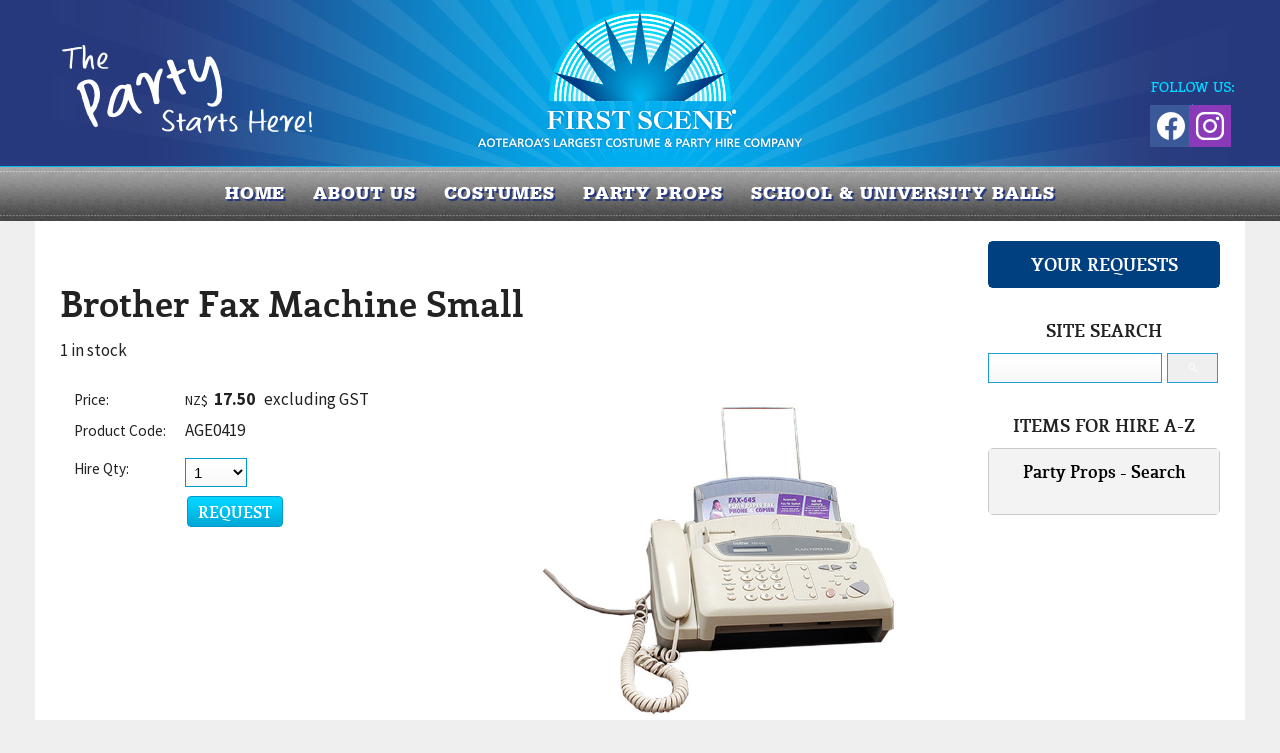

--- FILE ---
content_type: text/html;charset=UTF-8
request_url: https://www.firstscene.co.nz/product/2723194
body_size: 10713
content:













<!DOCTYPE html PUBLIC "-//W3C//DTD XHTML 1.0 Transitional//EN" "https://www.w3.org/TR/xhtml1/DTD/xhtml1-transitional.dtd"> 
		
		

		<html lang="en">

<head>
<title>Brother Fax Machine Small - First Scene - NZ's largest prop & costume hire company.</title>

	

	  
	  



<meta name="Description" content="1 in stock   	Category: Party Props - Search" />

	<meta name="Keywords" content="stock Technology Party Props Search 1990s Brother Fax Machine Small AGE0419" />


	<meta http-equiv="Content-Type" content="text/html; charset=utf-8" />
	<meta name="generator" content="CMS Tool www.cms-tool.net" />
	<meta name="viewport" content="width=device-width, initial-scale=1">
	
		
		
	
	
	<link rel="canonical" href="https://www.firstscene.co.nz/product/2723194" />

	<link href="/images/favicon.png" rel="shortcut icon" />


<link href="https://fonts.googleapis.com/css?family=Source+Sans+Pro:300,400,600,700" rel="stylesheet">








<link rel="preload" as="style" href="/uploads/js/cmscommon_core.css?ver=1764793977451"/><link type="text/css" rel="stylesheet" media="all" href="/uploads/js/cmscommon_core.css?ver=1764793977451"/>
	<link rel="preload" as="style" href="/uploads/js/cmscommon_core_mobile.css?ver=1760409706268"/><link type="text/css" rel="stylesheet" media="screen and (max-width: 640px)" href="/uploads/js/cmscommon_core_mobile.css?ver=1760409706268"/>

 	<link rel="preload" as="style" href="/uploads/js/cmscommon_ecommerce.css?ver=1759884157832"/><link type="text/css" rel="stylesheet" media="all" href="/uploads/js/cmscommon_ecommerce.css?ver=1759884157832"/>


 



<link type="text/css" rel="stylesheet" href="/css/publishedC.css?ver=1755119512559" media="all"/>



 




 


  
<script type="text/javascript">var dynamicURL='/product/2723194';var cid=120487;var page=500486;</script>
	
	
	<link rel="preload" as="script" href="//code.jquery.com/jquery-3.6.0.min.js"/><script type="text/javascript" src="//code.jquery.com/jquery-3.6.0.min.js"></script>
	

	 
	<link rel="preload" as="script" href="/uploads/js/cmscommon_colorbox.js?ver=1678842460243"/><script type="text/javascript" src="/uploads/js/cmscommon_colorbox.js?ver=1678842460243"></script>
		<link rel="preload" as="script" href="/uploads/js/cmscommon_core.js?ver=1765853974126"/><script type="text/javascript" src="/uploads/js/cmscommon_core.js?ver=1765853974126"></script>
		<link rel="preload" as="script" href="/uploads/js/cmscommon_clientside.js?ver=1754960540272"/><script type="text/javascript" src="/uploads/js/cmscommon_clientside.js?ver=1754960540272"></script>

	

	

	

	<!-- fb -->
	
	<meta name="viewport" content="width=device-width, initial-scale=1 , maximum-scale=1">
<script src="/js/engines/cycle2/jquery.cycle2.min.js"></script>
<!-- Google tag manager -->
<script>(function(w,d,s,l,i){w[l]=w[l]||[];w[l].push({'gtm.start':
new Date().getTime(),event:'gtm.js'});var f=d.getElementsByTagName(s)[0],
j=d.createElement(s),dl=l!='dataLayer'?'&l='+l:'';j.async=true;j.src=
'https://www.googletagmanager.com/gtm.js?id='+i+dl;f.parentNode.insertBefore(j,f);
})(window,document,'script','dataLayer','GTM-PQFDQ6N');</script>

	<link rel="preload" as="script" href="/_scripts.js?ver=1705967930598"/><script type="text/javascript" src="/_scripts.js?ver=1705967930598"></script>


	
	
	
	
<meta property="product:url" content="https://www.firstscene.co.nz/product/2723194" /> 

			

			<meta property="og:url" content="https://www.firstscene.co.nz/product/2723194"/>	                                                                  
			
			
				
			
			<meta property="og:type" content="product.item" />
			<meta property="og:title" content="Brother Fax Machine Small"/>

			<meta property="og:site_name" content="First Scene"/>
			<meta property="og:image" content="https://www.firstscene.co.nz/images/500486/pid2723194/Fax_small_web.jpg"/>

			<meta property="product:price:amount" content="20.13"/>
				<meta property="product:price:currency" content="NZD"/>

			<meta property="og:description" content="1 in stock"/>
			<meta property="product:sku" content="AGE0419" /> 
				<meta property="product:retailer_item_id" content="AGE0419" />
			

			
			<meta property="product:availability" content="instock" />
			
			<meta property="product:condition" content="new" />
</head>













<body id="pageid500486" class="wgtid252 cmsTemplateC productViewBody productViewBodyB inCategory253762 inCategory153691 inCategory220250   productHasNoVariations  productHasNoOptions  AvailabilityAvailable InStock UnlimitedStock  cmsPublicViewer" data-uid="120487" data-cid="120487" data-page="500486" data-pid="2723194" data-categoryid="153691">



<div id=cmsBrowserTopFixed>
	<div id="cmsBrowserHeaderTools" class="cmsEditableTemplate cmsEditableWidgetsArea " >
	
	</div>  





	</div>
	
	
	

	<div class=cmsOuterContainer id="cmsTemplateOuterContainer" chunk="wgtdata/_templateC.html">

	<div id="outer" class="templateC shopping page">
<div id="inner">
<div id="header">
<div id="masthead" class="site">
<div id="mobbtn" class="mobile">MENU</div>
<div id="logocontainer"><div id="cmslogo" class="cmsEditableTemplate">
<a href="/"><img src="/images/FirstScene-logo.png" border="0" alt="First Scene - NZ's largest prop & costume hire company." class="logo cmsLogoImg w334 h160"/></a>
</div><div class="socialmediaicons">
  
 
	
	<a rel="nofollow" target="socialiconTarget" href="https://www.facebook.com/FirstSceneNZ" class="socialmediaicon a-logo-facebook" title="Connect with us: Facebook https://www.facebook.com/FirstSceneNZ"><ion-icon name="logo-facebook" style="background-color: rgb(59, 89, 152) ;"></ion-icon></a>


 
	
	

	<a rel="nofollow" target="socialiconTarget" href="https://www.instagram.com/first_scene/" class="socialmediaicon a-logo-instagram" title="Connect with us: https://www.instagram.com/first_scene/ https://www.instagram.com/first_scene/"><ion-icon name="logo-instagram" style="background-color: #8a3ab9 ;"></ion-icon></a>


 
	
	
	
	
	
	
	
	

	

	

	
	
	
	
</div> 


</div>
<div id="vcart"><div id=cmsViewCartLink class='cartSummaryLink'></div></div>
</div>
<div id="menuandsearch" class="desktop"><div id=menu class=menu><ul id=nav class="nav navbar-nav"><li id="mbtn500488"><a accesskey="1" href="/">Home</a></li><li id="mbtn502220" class="dropdown hasubmenu"><a data-toggle="dropdown" href="/about-us" class="dropdown-toggle">About us</a><ul class="submenu dropdown-menu"><li id="mbtn502236"><a href="/contact">Contact Us</a></li><li id="mbtn502237"><a href="/our-team">Our Team</a></li><li id="mbtn612701"><a href="/gift-vouchers">Gift Vouchers</a></li><li id="mbtn612398"><a href="/in-your-bubble-parties">AFTERNOON TEA Parties</a></li><li id="mbtn552106"><a href="/kids-parties-at-first-scene">Kids Parties at  First Scene</a></li><li id="mbtn557409"><a href="/adult-celebrations-at-first-scene">Adult Celebrations at First Scene</a></li><li id="mbtn557707"><a href="/tours-at-firstscene">Tours at Firstscene</a></li><li id="mbtn502239"><a href="/discounts-and-prizes"> Discount Vouchers & Sponsorship</a></li><li id="mbtn502240"><a href="/testimonials">Testimonials</a></li><li id="mbtn613956"><a href="/media">Media</a></li></ul></li><li id="mbtn502515" class="dropdown hasubmenu"><a data-toggle="dropdown" href="/costumes-for-hire" class="dropdown-toggle">COSTUMES</a><ul class="submenu dropdown-menu"><li id="mbtn576197"><a href="/costume-tutorials">Costume Tutorials</a></li></ul></li><li id="mbtn502519"><a href="/props-for-hire">PARTY PROPS</a></li><li id="mbtn500486" class="menuliactive"><a href="/page/500486" class="menuactive">Catalogue</a><ul class="catsubmenu dropdown-menu"><li id="catm144957" class="hassubmenu"><a href="/costumes-for-hire">COSTUMES</a><ul class="submenu"><li id="catm149603"><a href="/costumes-1700s">1700s</a></li><li id="catm149604"><a href="/costumes-1800s-victorian">1800s - Victorian</a></li><li id="catm254151"><a href="/category/254151">1900s-10s - Edwardian</a></li><li id="catm149605"><a href="/costumes-1920s-flappers-gangsters">1920s Flappers/Gangsters</a></li><li id="catm192982"><a href="/category/192982">1930s-40s</a></li><li id="catm149606"><a href="/costumes-1950s">1950s</a></li><li id="catm149607"><a href="/costumes-1960s">1960s</a></li><li id="catm149608"><a href="/costumes-1970s">1970s</a></li><li id="catm151176"><a href="/costumes-1980s.html">1980s</a></li><li id="catm192983"><a href="/category/192983">1990s</a></li><li id="catm253793"><a href="/category/253793">2000s</a></li><li id="catm253798"><a href="/category/253798">2010s</a></li><li id="catm149615"><a href="/costumes-animals-birds">Animals/Birds</a></li><li id="catm149616"><a href="/costumes-arabian-egyptian">Ancient World</a></li><li id="catm157635"><a href="/category/157635">Formal Wear</a></li><li id="catm157275"><a href="/category/157275">Cartoon Characters</a></li><li id="catm149618"><a href="/costumes-children">Children's Costumes</a></li><li id="catm149619"><a href="/costumes-christmas">Christmas</a></li><li id="catm149622"><a href="/costumes-circus-carnival">Circus/Carnival</a></li><li id="catm157274"><a href="/category/157274">Easter</a></li><li id="catm149623"><a href="/costumes-fairy-tales-and-fantasy.html">Fairytale/Book Characters</a></li><li id="catm218541"><a href="/category/218541">Fantasy/Mythology</a></li><li id="catm149624"><a href="/costumes-fetish">Fetish</a></li><li id="catm149625"><a href="/costumes-film-tv-and-book-characters.html">Film/TV Characters</a></li><li id="catm177991"><a href="/category/177991">Group/Couples Costumes</a></li><li id="catm149626"><a href="/costumes-halloween-horror">Halloween/Horror</a></li><li id="catm223598"><a href="/category/223598">Historical Figures</a></li><li id="catm149627"><a href="/costumes-international">International</a></li><li id="catm150981"><a href="/productions-uniforms.html">Judges Wigs</a></li><li id="catm230936"><a href="/category/230936">Jungle</a></li><li id="catm149628"><a href="/costumes-kiwiana.html">Kiwiana</a></li><li id="catm150980"><a href="/productions-maori-polynesian-clothing.html">Maori/Polynesian</a></li><li id="catm149617"><a href="/costumes-burlesque.html">Masquerade/Burlesque</a></li><li id="catm149629"><a href="/costumes-medieval">Medieval</a></li><li id="catm149633"><a href="/costumes-rock-stars">Musicians</a></li><li id="catm149631"><a href="/costumes-pirates-wenches">Pirates/Wenches</a></li><li id="catm149632"><a href="/costumes-religion">Religion</a></li><li id="catm149634"><a href="/costumes-roman-greek">Roman/Greek</a></li><li id="catm219352"><a href="/category/219352">Royalty</a></li><li id="catm149635"><a href="/costumes-sci-fi.html">Space/Sci-Fi</a></li><li id="catm150985"><a href="/costumes-standby">Standby</a></li><li id="catm157263"><a href="/category/157263">Steampunk</a></li><li id="catm157276"><a href="/category/157276">Superheroes/Villians</a></li><li id="catm230939"><a href="/category/230939">Tropical</a></li><li id="catm149636"><a href="/costumes-uniforms">Uniforms</a></li><li id="catm151194"><a href="/costumes-weddings">Weddings</a></li><li id="catm149645"><a href="/costumes-western">Western</a></li><li id="catm253908"><a href="/category/253908">Vegas</a></li></ul></li><li id="catm144958" class="hassubmenu"><a href="/props-for-hire">PARTY PROPS</a><ul class="submenu"><li id="catm149682"><a href="/props-theme-ideas">Theme Ideas</a></li><li id="catm149675"><a href="/props-animals">Animals</a></li><li id="catm148390"><a href="/props-backdrops">Backdrops - Printed / Painted</a></li><li id="catm149652"><a href="/props-curtains">Backdrops / Curtains</a></li><li id="catm213592"><a href="/category/213592">Banners & Tapestry</a></li><li id="catm148391"><a href="/props-candelabra">Candelabras & Lanterns</a></li><li id="catm149649"><a href="/props-casino-gambling">Casino & Las Vegas</a></li><li id="catm193123"><a href="/category/193123">Centrepieces</a></li><li id="catm150974"><a href="/props-christmas">Christmas</a></li><li id="catm149651"><a href="/props-columns-plinths.html">Columns & Plinths</a></li><li id="catm149650"><a href="/props-circus">Circus</a></li><li id="catm149105"><a href="/props-international.html">Countries/ International Icons</a></li><li id="catm280844"><a href="/category/280844">Cushions / Pillows</a></li><li id="catm149653"><a href="/props-day-of-the-dead.html">Day Of The Dead</a></li><li id="catm149690"><a href="/props-through-the-ages.html">Decades (1900's - 2000's)</a></li><li id="catm280654"><a href="/category/280654">Dinosaurs / Pre-Historic</a></li><li id="catm243701"><a href="/category/243701">Disco</a></li><li id="catm148389"><a href="/props-alice-wonderland.html">Fairytale/Alice In Wonderland</a></li><li id="catm274838"><a href="/category/274838">Fake Food</a></li><li id="catm149655"><a href="/props-flags">Flags</a></li><li id="catm151161"><a href="/category/151161">Flora and Fauna</a></li><li id="catm149656"><a href="/props-furniture">Furniture</a></li><li id="catm149683"><a href="/props-great-gatsby.html">Gatsby</a></li><li id="catm149657"><a href="/props-greek">Greek/Roman</a></li><li id="catm149658"><a href="/props-halloween">Halloween/ Horror</a></li><li id="catm149660"><a href="/props-hollywood">Hollywood</a></li><li id="catm149661"><a href="/props-hospitality-catering.html">Hospitality & Catering</a></li><li id="catm149662"><a href="/props-household-appliances">Household</a></li><li id="catm149663"><a href="/props-jungle">Jungle</a></li><li id="catm151129"><a href="/props-kiwiana">Kiwiana</a></li><li id="catm149664"><a href="/props-lecterns">Lecterns</a></li><li id="catm276388"><a href="/category/276388">Lights (Working)</a></li><li id="catm149665"><a href="/props-masquerade">Masquerade</a></li><li id="catm149668"><a href="/props-medical">Medical</a></li><li id="catm149667"><a href="/props-medieval">Medieval</a></li><li id="catm149666"><a href="/props-military">Military</a></li><li id="catm149669"><a href="/props-music">Music</a></li><li id="catm149670"><a href="/props-nautical">Nautical</a></li><li id="catm149671"><a href="/props-office">Office</a></li><li id="catm149673"><a href="/props-pictures-posters.html">Pictures & Posters</a></li><li id="catm149672"><a href="/props-pirate">Pirate</a></li><li id="catm157436"><a href="/category/157436">Props Retail</a></li><li id="catm273603"><a href="/category/273603">Pub / Man Cave</a></li><li id="catm247125"><a href="/category/247125">Religion</a></li><li id="catm150953"><a href="/props-carpets-rugs.html">Rugs </a></li><li id="catm149674"><a href="/props-red-runners.html">Runners</a></li><li id="catm149677"><a href="/props-safari">Safari</a></li><li id="catm151193"><a href="/props-furniture-school">School/Children</a></li><li id="catm214110"><a href="/category/214110">Signs</a></li><li id="catm149678"><a href="/props-space-sci-fi">Space & Sci Fi</a></li><li id="catm149679"><a href="/props-sports">Sports</a></li><li id="catm149680"><a href="/props-staging-display.html">Staging & Display</a></li><li id="catm149681"><a href="/props-statues">Statues</a></li><li id="catm193405"><a href="/category/193405">Steampunk</a></li><li id="catm149684"><a href="/props-thrones">Thrones</a></li><li id="catm149685"><a href="/props-transport">Transport</a></li><li id="catm149686"><a href="/props-tropical">Tropical</a></li><li id="catm194063"><a href="/category/194063">Urban</a></li><li id="catm149688"><a href="/props-urns">Urns</a></li><li id="catm149687"><a href="/props-western">Western</a></li><li id="catm150975"><a href="/props-weddings">Weddings / Valentines</a></li><li id="catm269104"><a href="/category/269104">Winter Wonderland</a></li></ul></li><li id="catm144956"><a href="/productions-wardrobe-items-for-hire">PRODUCTIONS WARDROBE</a></li><li id="catm154178"><a href="/category/154178">Productions - Search</a></li><li id="catm153691" class="selectedCategory selectedCategoryPath"><a href="/category/153691" class="catmenu-menuactive">Party Props - Search</a></li><li id="catm154219"><a href="/category/154219">Costumes - Search</a></li></ul></li><li id="mbtn502584"><a href="/page/502584">SCHOOL & UNIVERSITY BALLS</a></li></ul></div>
<div class="cleared"></div>
</div>
<!--end menuandsearch--></div>
<div id="infowrap">
<div id="infoandlogin" class="site"><div id="cmsPageHeaderTopTools" class="cmsEditableTemplate cmsEditableWidgetsArea " >
	
	</div>  






</div>
</div>
<div id="pagebannerbox" class="site"></div>
<div id="container" class="site">
<div id="pagebannercontainer"></div>
<div class="cleared"></div>
<div id="breadcrumb" class="mobile"><small class=breadcrumbtrail><span class="bcPrefix">&gt;</span> <a class=breadcrumblink href="/">Home</a> <span class="bcSeparator">&gt;</span> <a class=breadcrumblink href="/page/500486">Catalogue</a> <span class="bcSeparator">&gt;</span> <a class=breadcrumblink href="/category/153691">Party Props - Search</a> <span class="bcSeparator">&gt;</span> <a class=breadcrumblink href="/product/2723194">Brother Fax Machine Small</a> </small></div>
<div id="maincontent">
<section>
<div id="heading">
<h2>Brother Fax Machine Small</h2>
</div>
				<div id="cmsPageHeaderToolsBelowHeading" class="cmsEditableTemplate cmsEditableWidgetsArea cmsUsualWidth" >
	
	</div>
		
		


		
		<div id="cmsPageContainer" pageid="500486" headingid="cmsProductHeading">

		
		
		 
		

		

		<div id="ContentCMS" accesskey="[" class="cmsUsualWidth ">


		


		<div class=productViewShoppingBasketInHeader>
		





<p align=right id=wgtSoftCart basketItemCount="0"></p>
	<script>
			updateWgtCart('',0);
		</script>
<iframe NAME=buyiframe width=0 height=0 style="visibility:hidden"></iframe>







		</div>





		
		



		 
		

		 
		





		


		<div itemscope itemtype="http://schema.org/Product" class="productItemScope productVariantChangeWrapper" data-pid="2723194" id="Product2723194">

			<meta itemprop="name" content="Brother Fax Machine Small" />
		    <meta itemprop="image" content="https://www.firstscene.co.nz/images/500486/pid2723194/Fax_small_web.jpg" />
			<meta itemprop="description" content="1 in stock" />

			<meta  itemprop="sku" content="AGE0419" />
			
		    <div itemprop="brand" itemscope itemtype="https://schema.org/Brand">
				<meta itemprop="name" content="First Scene" />
			</div>
			<meta  itemprop="mpn" content="AGE0419" />

			<meta  itemprop="category" content="Technology,Party Props - Search,1990s" />

		 	<div itemprop="offers" itemscope itemtype="https://schema.org/Offer" >

					<meta itemprop="price" content="20.13" />
					<meta itemprop="priceCurrency" content="NZD" />
					<meta itemprop="priceValidUntil" content="2026-04-21" />
					<meta itemprop="url" content="https://www.firstscene.co.nz/product/2723194" />

			        <link itemprop="itemCondition" href="https://schema.org/NewCondition" />
					
							
					<link itemprop="availability" href="https://schema.org/InStock" />				
					
			    </div>
	
			


			



<div id="cmsProductSummary" class="cmsEditablePopup cmsProductSummary productSummaryHeader">

		<div class="imageAlignmentBlock rightAlignedImageBlock"><div class="zoomedphoto ">
			<a class="colorbox jqzoom_view" rel="colorbox" href="/images/500486/pid2723194/Fax_small_web.jpg" title="Brother Fax Machine Small"><img src="/images/500486/pid2723194/Fax_small_web.jpg" border="0" alt="Brother Fax Machine Small" class="img_product_view galleryView320" hspace="0" vspace="0" itemprop="image"/></a>
		</div></div>


			<div class=productSummaryLeftAlignedBlock>
				<div class=productHeaderSummaryText  itemprop="description">1 in stock</div>
				
<a name="buy"></a>

<div class="formDIV productPriceTableDetailedWrapper">
<div class="productPriceTableDetailed cmsFormElements" data-image="/images/500486/pid2723194/Fax_small_web.jpg" >


	


	<div class="cmsFormElement productPrice"><div class="cmsFormPrompt productPricePrompt">Price:</div><div class="cmsFormData productPricePrice"><small class=ccySymbol>NZ$</small> <b class=value>17.50</b><span class=GSTwording> excluding GST</span></div></div>

	


	

	

	
	
	

	

	
	   

	
		
		


	
	
	
	
	
	


	<div class="cmsFormElement cmsFormElementCode"><div class=cmsFormPrompt><label class="productcode">Product Code:</label></div><div class=cmsFormData itemprop="sku">AGE0419</div></div>

		


	



<IFRAME NAME=buyiframe width=0 height=0 style="visibility:hidden"></iframe>




	
	
<!-- p_stock_display = NONE +   -->


	  	

	


	



	


	


	

<FORM METHOD=POST ACTION="/page/500486/shopping/cart/shopping-basket-iframe-process.html" target=buyiframe NAME=productBuyForm id=productBuyForm enctype="multipart/form-data"  accept-charset="ISO-8859-1">
		<INPUT TYPE=HIDDEN NAME=pid VALUE="2723194">
		<INPUT TYPE=HIDDEN NAME=add2cart VALUE="2723194">
		<INPUT TYPE=HIDDEN NAME=find_groupid VALUE=153691>
		

		 

		<div class="cmsFormElement cmsFormElementQuantity qtyCOMBO noPrint">
								<div class="cmsFormPrompt">Hire Qty:</div>
								<div class="cmsFormData autowidth"><input previousvalue="1" min="1" size="4" max="1000" qtyinc="1" name="b_qty" step="1" type="number" class="qtyCombo qtyTextField validateNumber" value="1"/></div>
							</div>

				 



				

				

				<div class="cmsFormElement cmsFormSubmitRow noPrint"> 
					<div class="cmsFormPrompt">&nbsp;</div>
					<div class="cmsFormData cmsBuyButtonDiv noPrint">

							
							<INPUT TYPE=SUBMIT VALUE="REQUEST" class=btnAddToShoppingBasket>

						</div>
				   </div>

		

	</FORM>




	


</div>
</div>




			</div>
		
		
		

		

		

		



		
		
		
		
		
		
		
		
		
		
		
		
		<div style="clear:both"></div>


		  




	</div>

			


			

			
			<div class=pageVerySocialShare>
					







				</div>
			


		  
			


			

 
			
			
			


			<div style="clear:both"></div>


			
 
























 


 













  




 





	



  

 









                      








			





			
				
		</div><!-- end item scope -->

		

				
		


		
		
		  





		<p class=cmsViewProductPageContinueLinks>
			<a class=cmsViewCartOnProductView href="/page/500486/shopping/cart/shopping-cart.html">View your shopping basket</a> 
			<span class=browseOtherItems>or <a href="/category/153691">Browse other items in Party Props - Search</a>.</span>
			</p>



		
		



		
		 
		

		


		

		

		




		

</div><!-- End ContentCMS-->



</div><!-- End cmsPageContainer-->





<div id="cmsPageFooterTools" class="cmsEditableTemplate cmsEditableWidgetsArea cmsUsualWidth" >
	
	</div>  














<script type="application/ld+json" class="cmsSchemaGraph">
{"offers":{"seller":{"@id":"https://www.firstscene.co.nz#organization"},"priceValidUntil":"2027-01-21T07:31:45+1300","priceCurrency":"NZD","@type":"Offer","price":"20.13","availability":"https://schema.org/InStock","url":"https://www.firstscene.co.nz/product/2723194","itemCondition":"https://schema.org/NewCondition"},"image":"https://www.firstscene.co.nz/images/500486/pid2723194/Fax_small_web.jpg","@type":"Product","name":"Brother Fax Machine Small","description":"1 in stock ","mpn":"AGE0419","sku":"AGE0419","category":"Technology,Party Props - Search,1990s","@context":"https://schema.org","brand":{"@type":"Brand","name":"First Scene"},"url":"https://www.firstscene.co.nz/product/2723194"}
</script>




 
  
</section>
<aside>
<div id="sidecart">
<h3>YOUR REQUESTS</h3>
<div id=cmsViewCartNarrowEdit class='cartSummary cartSummaryNarrow'></div></div>
<div id="sidesearch-old">
<h3 class="searchtitle">SITE SEARCH</h3>

<div class="searchFormDiv">
		<form method="get" class="cmsSearchWidget " name="searchform" action="/page/500486/search/search-results.html">
			<input name="search_keywords" accesskey="3" size="10" value="" class="searchtoykeywords verticalAlignMiddle" />
			<button type="submit" value="Search" class="searchtoysubmit verticalAlignMiddle" ><span class=" material-icons">search</span></button>
		</form>
	</div>
</div>
<div id="sidesearch-props" class="sidesearch">
<h3 class="searchtitle">SEARCH PROPS</h3>
<form name="shopsearchform" method="GET" action="/page/500486" id="shopsearchform"><input name="hideShopSearchHeader" value="1" type="hidden" />
<div class="searchItemCombo" style="display: none;"><select name="find_groupid" id="find_groupid">
<option id="hardoption" value="153691">HARDCODED</option>
</select></div>
<div class="searchItem  searchItemKeywords"><input name="find_keywords" id="find_keywords" placeholder="Keywords" value="" type="text" /> <input name="doSearch" value="Search" type="SUBMIT" /></div>
</form></div>
<div id="sidesearch-productions" class="sidesearch">
<h3 class="searchtitle">SEARCH PRODUCTION WARDROBE</h3>
<form name="shopsearchform" method="GET" action="/page/500486" id="shopsearchform"><input name="hideShopSearchHeader" value="1" type="hidden" />
<div class="searchItemCombo" style="display: none;"><select name="find_groupid" id="find_groupid">
<option id="hardoption" value="154178">HARDCODED</option>
</select></div>
<div class="searchItem  searchItemKeywords"><input name="find_keywords" id="find_keywords" placeholder="Keywords" value="" type="text" /> <input name="doSearch" value="Search" type="SUBMIT" /></div>
</form></div>
<div id="sidesearch-costumes" class="sidesearch">
<h3 class="searchtitle">SEARCH COSTUMES</h3>
<form name="shopsearchform" method="GET" action="/page/500486" id="shopsearchform"><input name="hideShopSearchHeader" value="1" type="hidden" />
<div class="searchItemCombo" style="display: none;"><select name="find_groupid" id="find_groupid">
<option id="hardoption" value="154219">HARDCODED</option>
</select></div>
<div class="searchItem  searchItemKeywords"><input name="find_keywords" id="find_keywords" placeholder="Keywords" value="" type="text" /> <input name="doSearch" value="Search" type="SUBMIT" /></div>
</form></div>
<div id="sidecats">
<h3 class="cattitle">ITEMS FOR HIRE A-Z</h3>
<div id=catmenu class=catmenu><ul id=catnav class=catnav><li id="catm144957" class="hassubmenu"><a href="/costumes-for-hire">COSTUMES</a><ul class="submenu"><li id="catm149603"><a href="/costumes-1700s">1700s</a></li><li id="catm149604"><a href="/costumes-1800s-victorian">1800s - Victorian</a></li><li id="catm254151"><a href="/category/254151">1900s-10s - Edwardian</a></li><li id="catm149605"><a href="/costumes-1920s-flappers-gangsters">1920s Flappers/Gangsters</a></li><li id="catm192982"><a href="/category/192982">1930s-40s</a></li><li id="catm149606"><a href="/costumes-1950s">1950s</a></li><li id="catm149607"><a href="/costumes-1960s">1960s</a></li><li id="catm149608"><a href="/costumes-1970s">1970s</a></li><li id="catm151176"><a href="/costumes-1980s.html">1980s</a></li><li id="catm192983"><a href="/category/192983">1990s</a></li><li id="catm253793"><a href="/category/253793">2000s</a></li><li id="catm253798"><a href="/category/253798">2010s</a></li><li id="catm149615"><a href="/costumes-animals-birds">Animals/Birds</a></li><li id="catm149616"><a href="/costumes-arabian-egyptian">Ancient World</a></li><li id="catm157635" class="hassubmenu"><a href="/category/157635">Formal Wear</a><ul class="submenu"><li id="catm255247"><a href="/category/255247">Ball Dresses</a></li><li id="catm255248"><a href="/category/255248">Suits</a></li></ul></li><li id="catm157275"><a href="/category/157275">Cartoon Characters</a></li><li id="catm149618"><a href="/costumes-children">Children's Costumes</a></li><li id="catm149619" class="hassubmenu"><a href="/costumes-christmas">Christmas</a><ul class="submenu"><li id="catm149648"><a href="/costumes-christmas-other-christmas-costumes">General Christmas Costumes</a></li><li id="catm167512"><a href="/category/167512">Santa Suits</a></li></ul></li><li id="catm149622"><a href="/costumes-circus-carnival">Circus/Carnival</a></li><li id="catm157274"><a href="/category/157274">Easter</a></li><li id="catm149623"><a href="/costumes-fairy-tales-and-fantasy.html">Fairytale/Book Characters</a></li><li id="catm218541"><a href="/category/218541">Fantasy/Mythology</a></li><li id="catm149624"><a href="/costumes-fetish">Fetish</a></li><li id="catm149625"><a href="/costumes-film-tv-and-book-characters.html">Film/TV Characters</a></li><li id="catm177991"><a href="/category/177991">Group/Couples Costumes</a></li><li id="catm149626"><a href="/costumes-halloween-horror">Halloween/Horror</a></li><li id="catm223598"><a href="/category/223598">Historical Figures</a></li><li id="catm149627"><a href="/costumes-international">International</a></li><li id="catm150981"><a href="/productions-uniforms.html">Judges Wigs</a></li><li id="catm230936"><a href="/category/230936">Jungle</a></li><li id="catm149628"><a href="/costumes-kiwiana.html">Kiwiana</a></li><li id="catm150980"><a href="/productions-maori-polynesian-clothing.html">Maori/Polynesian</a></li><li id="catm149617"><a href="/costumes-burlesque.html">Masquerade/Burlesque</a></li><li id="catm149629"><a href="/costumes-medieval">Medieval</a></li><li id="catm149633"><a href="/costumes-rock-stars">Musicians</a></li><li id="catm149631"><a href="/costumes-pirates-wenches">Pirates/Wenches</a></li><li id="catm149632"><a href="/costumes-religion">Religion</a></li><li id="catm149634"><a href="/costumes-roman-greek">Roman/Greek</a></li><li id="catm219352"><a href="/category/219352">Royalty</a></li><li id="catm149635"><a href="/costumes-sci-fi.html">Space/Sci-Fi</a></li><li id="catm150985"><a href="/costumes-standby">Standby</a></li><li id="catm157263"><a href="/category/157263">Steampunk</a></li><li id="catm157276"><a href="/category/157276">Superheroes/Villians</a></li><li id="catm230939"><a href="/category/230939">Tropical</a></li><li id="catm149636" class="hassubmenu"><a href="/costumes-uniforms">Uniforms</a><ul class="submenu"><li id="catm183915"><a href="/category/183915">Airforce</a></li><li id="catm149637"><a href="/costumes-uniforms-airlines">Airlines</a></li><li id="catm149638"><a href="/costumes-uniforms-medical">Medical</a></li><li id="catm149639"><a href="/costumes-uniforms-military">Military</a></li><li id="catm149643"><a href="/costumes-uniforms-other-uniforms">Other Uniforms</a></li><li id="catm149640"><a href="/costumes-uniforms-police">Police</a></li><li id="catm149641"><a href="/costumes-uniforms-school">School</a></li><li id="catm183913"><a href="/category/183913">Sea</a></li><li id="catm149642"><a href="/costumes-uniforms-sport">Sport</a></li></ul></li><li id="catm151194"><a href="/costumes-weddings">Weddings</a></li><li id="catm149645"><a href="/costumes-western">Western</a></li><li id="catm253908"><a href="/category/253908">Vegas</a></li></ul></li><li id="catm144958" class="hassubmenu"><a href="/props-for-hire">PARTY PROPS</a><ul class="submenu"><li id="catm149682"><a href="/props-theme-ideas">Theme Ideas</a></li><li id="catm149675"><a href="/props-animals">Animals</a></li><li id="catm148390"><a href="/props-backdrops">Backdrops - Printed / Painted</a></li><li id="catm149652"><a href="/props-curtains">Backdrops / Curtains</a></li><li id="catm213592"><a href="/category/213592">Banners & Tapestry</a></li><li id="catm148391"><a href="/props-candelabra">Candelabras & Lanterns</a></li><li id="catm149649"><a href="/props-casino-gambling">Casino & Las Vegas</a></li><li id="catm193123"><a href="/category/193123">Centrepieces</a></li><li id="catm150974"><a href="/props-christmas">Christmas</a></li><li id="catm149651"><a href="/props-columns-plinths.html">Columns & Plinths</a></li><li id="catm149650"><a href="/props-circus">Circus</a></li><li id="catm149105" class="hassubmenu"><a href="/props-international.html">Countries/ International Icons</a><ul class="submenu"><li id="catm149106"><a href="/props-africa">Africa</a></li><li id="catm151142"><a href="/props-australia">Australia</a></li><li id="catm151130"><a href="/props-china">China</a></li><li id="catm150960"><a href="/props-egypt">Egypt</a></li><li id="catm150968"><a href="/props-france">France</a></li><li id="catm151131"><a href="/props-germany">Germany</a></li><li id="catm150965"><a href="/props-india">India</a></li><li id="catm150969"><a href="/props-italy">Italy</a></li><li id="catm150966"><a href="/props-japan">Japan</a></li><li id="catm150962"><a href="/props-mexico">Mexico</a></li><li id="catm149108"><a href="/props-morocco.html">Morocco / "Arabian Nights"</a></li><li id="catm150972"><a href="/props-pacifica">Pacifica</a></li><li id="catm150970"><a href="/props-uk">UK / Britain</a></li><li id="catm150963"><a href="/props-usa">USA / America</a></li></ul></li><li id="catm280844"><a href="/category/280844">Cushions / Pillows</a></li><li id="catm149653"><a href="/props-day-of-the-dead.html">Day Of The Dead</a></li><li id="catm149690" class="hassubmenu"><a href="/props-through-the-ages.html">Decades (1900's - 2000's)</a><ul class="submenu"><li id="catm150954"><a href="/props-through-the-ages-1900s">1900s</a></li><li id="catm150955"><a href="/props-through-the-ages-1920s">1920s</a></li><li id="catm150956"><a href="/props-through-the-ages-1950s">1950s</a></li><li id="catm150957"><a href="/props-through-the-ages-1960s">1960s</a></li><li id="catm150958"><a href="/props-through-the-ages-1970s">1970s</a></li><li id="catm150959"><a href="/props-through-the-ages-1980s">1980s</a></li><li id="catm220250"><a href="/category/220250">1990s</a></li><li id="catm248719"><a href="/category/248719">2000's</a></li></ul></li><li id="catm280654"><a href="/category/280654">Dinosaurs / Pre-Historic</a></li><li id="catm243701"><a href="/category/243701">Disco</a></li><li id="catm148389"><a href="/props-alice-wonderland.html">Fairytale/Alice In Wonderland</a></li><li id="catm274838"><a href="/category/274838">Fake Food</a></li><li id="catm149655"><a href="/props-flags">Flags</a></li><li id="catm151161"><a href="/category/151161">Flora and Fauna</a></li><li id="catm149656" class="hassubmenu"><a href="/props-furniture">Furniture</a><ul class="submenu"><li id="catm151169"><a href="/props-furniture-armchairs">Armchairs</a></li><li id="catm151127"><a href="/props-furniture-barleaners">Bar Leaners</a></li><li id="catm151141"><a href="/props-furniture-barstools.html">Bar Stools</a></li><li id="catm199691"><a href="/category/199691">Bars</a></li><li id="catm199814"><a href="/category/199814">Bean Bags</a></li><li id="catm151140"><a href="/props-furniture-beds">Beds</a></li><li id="catm151139"><a href="/props-furniture-benches">Benches</a></li><li id="catm151138"><a href="/props-furniture-cabinets">Cabinets</a></li><li id="catm151135"><a href="/props-furniture-cafe-outdoor.html">Cafe & Outdoor</a></li><li id="catm151128"><a href="/props-furniture-chairs">Chairs</a></li><li id="catm151168"><a href="/props-furniture-coat-plant-stands.html">Coat & Plant Stands</a></li><li id="catm151137"><a href="/props-/furniture-coffee-tables">Coffee Tables</a></li><li id="catm151144"><a href="/props-furniture-couches-chaise-lounge.html">Couches & Chaise Lounge</a></li><li id="catm151162"><a href="/props-furniture-desks">Desks</a></li><li id="catm151136"><a href="/props-furniture-dining-tables">Tables</a></li><li id="catm151132"><a href="/props-furniture-mirrors">Mirrors</a></li><li id="catm151134"><a href="/props-furniture-other">Other Furniture</a></li><li id="catm151160"><a href="/props-furniture-screens">Screens</a></li></ul></li><li id="catm149683"><a href="/props-great-gatsby.html">Gatsby</a></li><li id="catm149657"><a href="/props-greek">Greek/Roman</a></li><li id="catm149658"><a href="/props-halloween">Halloween/ Horror</a></li><li id="catm149660"><a href="/props-hollywood">Hollywood</a></li><li id="catm149661"><a href="/props-hospitality-catering.html">Hospitality & Catering</a></li><li id="catm149662" class="hassubmenu"><a href="/props-household-appliances">Household</a><ul class="submenu"><li id="catm253761"><a href="/category/253761">Kitchen</a></li><li id="catm253763"><a href="/category/253763">Lighting & Shades</a></li><li id="catm253762"><a href="/category/253762">Technology</a></li></ul></li><li id="catm149663" class="hassubmenu"><a href="/props-jungle">Jungle</a><ul class="submenu"><li id="catm248957"><a href="/category/248957">Rocks</a></li></ul></li><li id="catm151129"><a href="/props-kiwiana">Kiwiana</a></li><li id="catm149664"><a href="/props-lecterns">Lecterns</a></li><li id="catm276388" class="hassubmenu"><a href="/category/276388">Lights (Working)</a><ul class="submenu"><li id="catm276389"><a href="/category/276389">Lamp Shades</a></li></ul></li><li id="catm149665"><a href="/props-masquerade">Masquerade</a></li><li id="catm149668"><a href="/props-medical">Medical</a></li><li id="catm149667"><a href="/props-medieval">Medieval</a></li><li id="catm149666"><a href="/props-military">Military</a></li><li id="catm149669"><a href="/props-music">Music</a></li><li id="catm149670"><a href="/props-nautical">Nautical</a></li><li id="catm149671"><a href="/props-office">Office</a></li><li id="catm149673" class="hassubmenu"><a href="/props-pictures-posters.html">Pictures & Posters</a><ul class="submenu"><li id="catm272919"><a href="/category/272919">Movie/TV Posters</a></li><li id="catm272920"><a href="/category/272920">Music Posters</a></li><li id="catm272918"><a href="/category/272918">Retro Media</a></li></ul></li><li id="catm149672"><a href="/props-pirate">Pirate</a></li><li id="catm157436"><a href="/category/157436">Props Retail</a></li><li id="catm273603"><a href="/category/273603">Pub / Man Cave</a></li><li id="catm247125"><a href="/category/247125">Religion</a></li><li id="catm150953"><a href="/props-carpets-rugs.html">Rugs </a></li><li id="catm149674"><a href="/props-red-runners.html">Runners</a></li><li id="catm149677"><a href="/props-safari">Safari</a></li><li id="catm151193"><a href="/props-furniture-school">School/Children</a></li><li id="catm214110"><a href="/category/214110">Signs</a></li><li id="catm149678"><a href="/props-space-sci-fi">Space & Sci Fi</a></li><li id="catm149679"><a href="/props-sports">Sports</a></li><li id="catm149680" class="hassubmenu"><a href="/props-staging-display.html">Staging & Display</a><ul class="submenu"><li id="catm217581"><a href="/category/217581">Mannequins </a></li></ul></li><li id="catm149681"><a href="/props-statues">Statues</a></li><li id="catm193405"><a href="/category/193405">Steampunk</a></li><li id="catm149684"><a href="/props-thrones">Thrones</a></li><li id="catm149685"><a href="/props-transport">Transport</a></li><li id="catm149686"><a href="/props-tropical">Tropical</a></li><li id="catm194063"><a href="/category/194063">Urban</a></li><li id="catm149688"><a href="/props-urns">Urns</a></li><li id="catm149687"><a href="/props-western">Western</a></li><li id="catm150975"><a href="/props-weddings">Weddings / Valentines</a></li><li id="catm269104"><a href="/category/269104">Winter Wonderland</a></li></ul></li><li id="catm144956"><a href="/productions-wardrobe-items-for-hire">PRODUCTIONS WARDROBE</a></li><li id="catm154178"><a href="/category/154178">Productions - Search</a></li><li id="catm153691" class="selectedCategory selectedCategoryPath"><a href="/category/153691" class="catmenu-menuactive">Party Props - Search</a></li><li id="catm154219"><a href="/category/154219">Costumes - Search</a></li></ul></div></div>
</aside>
</div>
<div id="sidebarcontent"></div>
<!--end sidebar content-->
<div class="cleared"></div>
</div>
<div id="footerwrap">
<div id="footer" class="site"><div class="cmsEditableText" id="ws_template_footer" chunk="/footer.html"><div class="row clearfix">
    <div class="column full">
      <div class="display">
        <div class="hdg-contact">CONTACT US</div>
      </div>
    </div>
  </div>
<div class="row clearfix"><div class="column fifth">
                <span class="contact_hdgs"><br></span>
</div>
<div class="column fifth">
                
                        <span class="contact_hdgs">COSTUMES DEPT</span>

                <div class="contact-columns">
                               <span class="contact-light"><span style="color:#bbbbbb;">e: </span><a href="mailto:costumes@firstscene.co.nz" style="text-decoration: underline;">costumes@firstscene.co.nz</a></span>
                               <div class="hours">HOURS:</div>
                        </div>

                    

                     <div class="contact-columns">                    
                   <span class="contact-bold">Mon - Fri:</span><br>
                   <span class="contact-light"> 8:30am - 5pm</span><br>
                        </div>

                        <div class="contact-columns">
                        <span class="contact-bold">Sat: </span><span class="contact-light">9am - 5pm</span>
                        </div>

                        <div class="contact-columns">
                        <span class="contact-bold">Sun: </span><span class="contact-light"> Closed</span>
                        </div>

<div class="contact-columns">
                        <span class="contact-bold">(from Tuesday 30 January 2024)</span>
                        </div>




                </div>

<div class="column fifth">
                <span class="contact_hdgs">PARTY PROPS DEPT</span>

                       <div class="contact-columns">
                               <span class="contact-light"><span style="color:#bbbbbb;">e: </span><a href="mailto:props@firstscene.co.nz" style="text-decoration: underline;">props@firstscene.co.nz</a></span>
                               <div class="hours">HOURS:</div>
                        </div>

                        <div class="contact-columns">                    
                   <span class="contact-bold">Mon - Fri:</span><br>
                   <span class="contact-light"> 8:30am - 5pm</span><br>
                        </div>

                        <div class="contact-columns">
                        <span class="contact-bold">Sat: </span><span class="contact-light">9am - 5pm</span>
                        </div>

                        <div class="contact-columns">
                        <span class="contact-bold">Sun: </span><span class="contact-light"> Closed</span>
                        </div>

                
</div>


<div class="column fifth">

                  
                  <div class="socialmediaicons-footer">
                  <a href="https://www.facebook.com/FirstSceneNZ" target="blank"><img src="/images/social-fb-ftr.png" alt="facebook" style="padding-right: 20px;"></a>
                  <a href="https://www.instagram.com/first_scene/" title="instagram"><img src="/images/social-inst-ftr.png" alt="instagram"></a>
                  </div>
  
                  <div class="contact-columns">
                    <img src="/images/the-party-starts-here-ftr.png" alt="The Party Starts Here">
                  </div>
  
</div>
<div class="column fifth">
                <span class="contact_hdgs"><br></span>
</div></div>
  <div class="row clearfix"><div class="column full">
                      <p style="text-align: center; font-weight: 300;">
Please note we are CLOSED on all PUBLIC HOLIDAYS except LABOUR DAY.</p>
            <p style="text-align: center; font-size: 40px; font-weight: 300; color: #999999; -webkit-margin-after: 20px; -webkit-margin-before: 10px;">
Call us: <span style="font-family: 'serifa_std75_black'; color: #FFFFFF; line-height:1.2em;">
<a href="tel:098157230" style="color:#FFF;">
(09) 815 7230</a>
</span>
</p>
<p style="text-align: center; letter-spacing: 0.02em;"><span style="font-size: 17px;">
For after hours emergencies please contact <b style="">
ALWYN HAMBLYN 021 835 261</b>
 or <b style="">
JO PILKINGTON 021 2815 332</b>
</span><br>
            </p><p style="text-align: center; font-size: 14px; letter-spacing: 0.02em;">
<span style="font-weight: 700; color:#bbbbbb;">
ADDRESS:</span>
 334B Rosebank Road (behind BOC Gas), Avondale, Auckland, 1026 | <img src="/images/pin.png">
<a href="https://maps.google.com/maps?ll=-36.882936,174.678559&amp;z=12&amp;t=m&amp;hl=en-US&amp;gl=NZ&amp;mapclient=embed&amp;q=334A%20Rosebank%20Rd%20Avondale%20Auckland%201026" target="blank" style="text-decoration: underline;">
 View online map</a>
 <span style="font-weight: 700; color:#bbbbbb;">
Postal:</span>
 P O Box 71-080, Rosebank, Auckland, 1348</p>
<p></p>
        </div>
</div>
    
    



	


	


	



	
	<div class="row clearfix"><div class="column full">
							<p>
&nbsp;</p>
					</div>
</div>
	<div class="row clearfix"><div class="column full">
<h4 style="text-align: center;">
<span style="font-size: 16px; font-weight: 400; color: #555; letter-spacing: 0.3em;">
----- MEMBER OF -----</span>
</h4>
					</div>
</div>

<div class="row clearfix"><div class="column full center">
            <div class="clearfix">
<a href="https://www.aucklandchamber.co.nz/" target="blank" title="Auckland Chamber of Commerce" style="padding: 20px;">
<img src="/images/auckland-chamber-of-commerce.png" width="190" height="90" alt="Auckland Chamber of Commerce">
</a>
<a href="https://www.westaucklandbusiness.co.nz/" target="blank" title="Central Park Henderson Business" style="padding: 20px;">
<img src="/images/central-park.png" width="190" height="90" alt="Auckland chamber of commerce">
</a>
<a href="https://www.rainbowauckland.org.nz/" target="blank" title="Rainbow Auckland" style="padding: 20px;">
<img src="/images/rainbow.png" width="190" height="90" alt="Auckland chamber of commerce">
</a>
<a href="https://www.rosebankbusiness.co.nz/" target="blank" title="Rosebank Business Association" style="padding: 20px;">
<img src="/images/rosebank.png" width="190" height="90" alt="Auckland chamber of commerce">
</a><br>
<a href="http://www.nzea.co/" target="blank" title="Venus Business Women's Network" style="padding: 20px;">
<img src="/images/500488/nzea-logo.png?v=0.9893654971927441" width="170" alt="Venus Business Women's Network">
</a>
            </div>
        </div></div></div></div>
<div style="text-align: center; padding-top: 20px; padding-bottom: 100px; font-size: 16px;"><a href="/documents/application-for-credit-account.pdf" target="_blank" style="color: #27397d; text-decoration: underline;">Credit account application</a> | <a href="/files/Terms-and-Conditions_Cash-Customers_2020.pdf" target="_blank" style="color: #27397d; text-decoration: underline;">Terms and Conditions</a></div>
</div>
<div id="mobmenu" class="mobile">
<div id="topbox">
<div id="moblogo"><div id="cmslogo" class="cmsEditableTemplate">
<a href="/"><img src="/images/FirstScene-logo.png" border="0" alt="First Scene - NZ's largest prop & costume hire company." class="logo cmsLogoImg w334 h160"/></a>
</div></div>
<div id=menu class=menu><ul id=nav class="nav navbar-nav"><li id="mbtn500488"><a accesskey="1" href="/">Home</a></li><li id="mbtn502220" class="dropdown hasubmenu"><a data-toggle="dropdown" href="/about-us" class="dropdown-toggle">About us</a><ul class="submenu dropdown-menu"><li id="mbtn502236"><a href="/contact">Contact Us</a></li><li id="mbtn502237"><a href="/our-team">Our Team</a></li><li id="mbtn612701"><a href="/gift-vouchers">Gift Vouchers</a></li><li id="mbtn612398"><a href="/in-your-bubble-parties">AFTERNOON TEA Parties</a></li><li id="mbtn552106"><a href="/kids-parties-at-first-scene">Kids Parties at  First Scene</a></li><li id="mbtn557409"><a href="/adult-celebrations-at-first-scene">Adult Celebrations at First Scene</a></li><li id="mbtn557707"><a href="/tours-at-firstscene">Tours at Firstscene</a></li><li id="mbtn502239"><a href="/discounts-and-prizes"> Discount Vouchers & Sponsorship</a></li><li id="mbtn502240"><a href="/testimonials">Testimonials</a></li><li id="mbtn613956"><a href="/media">Media</a></li></ul></li><li id="mbtn502515" class="dropdown hasubmenu"><a data-toggle="dropdown" href="/costumes-for-hire" class="dropdown-toggle">COSTUMES</a><ul class="submenu dropdown-menu"><li id="mbtn576197"><a href="/costume-tutorials">Costume Tutorials</a></li></ul></li><li id="mbtn502519"><a href="/props-for-hire">PARTY PROPS</a></li><li id="mbtn500486" class="menuliactive"><a href="/page/500486" class="menuactive">Catalogue</a></li><li id="mbtn502584"><a href="/page/502584">SCHOOL & UNIVERSITY BALLS</a></li></ul></div></div>
</div>
</div>
<!-- end outer --></div>
	 
		



		</div><!-- cms outer wrap -->


		

		



		
		
		<div id=cmsBrowserBottomFixed>
			<div id="cmsBrowserFooterTools" class="cmsEditableTemplate cmsEditableWidgetsArea " >
	
	</div>  





		</div>
			
			
				
				

						
	
<link type="text/css" rel="stylesheet" href="https://fonts.googleapis.com/icon?family=Material+Icons"  media="all" />
<script type="module" defer async src="/uploads/shared/js/ionicons/dist/ionicons/ionicons.js"></script>
<script type="module" defer async src="/uploads/shared/js/ionicons/dist/ionicons/ionicons.esm.js"></script>
</body>
	</html>


<!--r108002,u2913463,c120487,p500486,w252,t114657,m903,s202-->


 

--- FILE ---
content_type: text/css
request_url: https://www.firstscene.co.nz/css/publishedC.css?ver=1755119512559
body_size: 6424
content:
body {background-color:#efefef ;}
body,
.cmsDefaultTextLogo a,
.cmsDefaultTextLogo a:link,
.copyright, a.copyright, .copyright a,
a.copyright:link {color:#222 ;}
body.cmsPopup {background-color:white ;background-image:none;padding:2%;box-sizing:border-box;}
body.cmsPopup {background-color:#fff ;}
.btn.btn-primary, .btn-primary {background-color:;}
.btn.btn-primary, .btn-primary {background-color:#00aef0 ;}
.btn.btn-primary, .btn-primary {color:#fff ;}
body {margin:0px;padding:0px;}
body .bannerSet{max-width:1080px;width:100%;margin-left:auto;margin-right:auto;}
body .galleryX{padding-left:0!important;padding-right:0!important;}
html {box-sizing:border-box;}
*, *:before, *:after {box-sizing:inherit;}
.embed-responsive.galleryX{height:auto;padding:0;margin:0;}
.galleryX img{width:100%;}
.ajax-stream-images li,.ajax-stream-images img{width:100%;}
#xmlFeed{display:block!important;position:absolute;left:0;font-size:10px;width:100%;text-align:center;bottom:50px;}
.pager{font-size:30px;display:inline block;text-align:center;color:#DDDDDD;padding-bottom:50px;cursor:pointer;}
.cycle-pager-active{color:#000000;}
#sidesearch,.sidesearch{display:none;}
.productrow{display:flex;width:100%;}
body {padding:0;margin:0;line-height:1.5em;font-family:'Source Sans Pro', sans-serif;font-size:24px;}
#inner{padding:0px 0px;-webkit-transition:left 0.5s ease-in-out;-moz-transition:left 0.5s ease-in-out;-o-transition:left 0.5s ease-in-out;transition:left 0.5s ease-in-out;left:0;position:relative;}
.site{max-width:1210px;margin:0 auto;}
.column.full{padding:0 1.0em;}
.socialmediaicons{position:absolute;top:80px;right:10px;z-index:10;background-image:url(../images/follow-us-bkgd.png);padding-top:25px;width:85px;height:62px;}
#header{background-image:url(/images/bkgd_2.jpg);}
#heading h2,h2{font-size:36px;font-family:'enriquetabold', serif;line-height:1.2em;}
.checkoutForm,.checkoutForm .cmsCheckoutBlock{text-align:center;}
.checkoutForm .cmsFormElements {margin:1% auto;}
.cmsCheckoutBlock .cmsFormPrompt {font-size:90%;text-align:left;width:15%;}
#cmsBrowserBottomFixed{display:none;}
#bannerbox{opacity:0;transition:opacity .3s ease-in-out;background:#fff;margin:0;}
#bannerbox img{margin:0;}
#bannerbox .column.full{padding:0;}
.shoppingListBody.inCategory144958 .list-style-4col .cmsItem .cmsTitle b{font-size:16px;font-weight:400;}
.shoppingListBody.inCategory144958 #heading,.shoppingListBody.inCategory144958 aside,.shoppingListBody.inCategory144956 #heading,.shoppingListBody.inCategory144956 aside,.shoppingListBody.inCategory144957 #heading,.shoppingListBody.inCategory144957 aside,.shoppingListBody.inCategory146672 #heading,.shoppingListBody.inCategory146672 aside,.shopSummary aside,.shoppingbasketupdatebutton{display:none!important;}
body.props #sidesearch-old,body.PROPS #sidesearch-old{display:none;}
body.props #sidesearch-props,body.PROPS #sidesearch-props{display:block;}
body.productions #sidesearch-old,body.PRODUCTIONS #sidesearch-old{display:none;}
body.productions #sidesearch-productions,body.PRODUCTIONS #sidesearch-productions{display:block;}
body.costumes #sidesearch-old,body.COSTUMES #sidesearch-old{display:none;}
body.costumes #sidesearch-costumes,body.COSTUMES #sidesearch-costumes{display:block;}
img.cboxPhoto {max-height:800px;width:auto!important;object-fit:contain;}
#masthead{position:relative;}
#cartCount{border-radius:15px;background-color:white;height:25px;line-height:25px;width:25px;display:inline-block;text-align:center;}
.cartSummaryFull .basketSummaryLineImage{display:none;}
#mbtn500486{display:none!important;}
#catmenu li{display:none;}
#catmenu li.selectedCategoryPath,#catmenu li.selectedCategoryPath li{display:block;}
#catnav,#catnav ul{padding:0;}
#catmenu{border:1px solid #cacaca;border-radius:5px;margin-bottom:30px;}
#catmenu .selectedCategoryPath li{background-color:#f3f3f3;}
#catmenu a.catmenu-active{color:#222;}
body .socialmediaicon {height:35px;width:36px;display:inline-block;padding:0;}
.socialmediaicon img{display:none;}
body .cmsSocialIconFacebook{background:url(/images/social-fb-ftr.png);}
body .cmsSocialIcon_Instagram {background:url(/images/social-inst-ftr.png);background-position:10px 0;background-repeat:no-repeat;width:45px;}
aside h3{font-size:105%;text-align:center;}
aside h3.cattitle{margin-top:30px;}
#sidecart{border-radius:5px ;border:1px solid #004080;background-color:#5B7AA8;color:#fff;margin-bottom:30px;}
#sidecart h3{background-color:#004080;color:#fff;margin:0;padding:10px;text-align:center;}
#sidecart .basketSummaryLine{border:0;margin:0 20px;border-bottom:1px solid white;border-bottom:1px solid white;color:#fff;}
#sidecart .basketSummaryTotals{margin:0 20px;}
#sidecart .basketSummaryLine a{color:#fff;}
#sidecart .basketSummaryLineItems ul li {border-bottom:0px dotted;}
#sidecart .basketSummaryLineItems{border-top:0px dotted;}
#sidecart .basketSummaryCheckout{margin:0;padding:10px 20px;background-color:#F1F2F7;text-transform:uppercase;font-size:80%;text-decoration:underline;font-weight:700;border-radius:0 0 5px 5px;}
#sidecart .basketSummaryCheckout img{display:none;}
aside .searchFormDiv {float:none;padding:0;height:auto;margin:0;}
aside .searchFormDiv .searchtoykeywords,aside .searchFormDiv .searchtoysubmit,.sidesearch #find_keywords,.sidesearch input[type=submit]{width:75%;display:inline-block;vertical-align:middle;margin:0;border:1px solid #1b9fdc;box-sizing:border-box;padding:10px;height:30px;}
aside .searchFormDiv .searchtoysubmit,.sidesearch input[type=submit]{width:22%;color:#fff;text-transform:uppercase;padding:0;margin-left:1%;font-size:12px;cursor:pointer;}
.sidesearch input:hover[type=submit]{height:30px;}
aside #catnav{margin:0;padding-bottom:20px;background:#f3f3f3;}
aside #catnav > li.selectedCategoryPath > a{font-family:'enriquetabold', serif;color:#000;text-align:center;display:block;padding:10px 0;}
aside #catnav ul.submenu{list-style-type:disc;list-style-position:inside;}
aside #catnav ul.submenu li{padding:2px 20px;}
.ProductViewStandardWithExtraInfo .cmsImage,.ProductList .cmsImage.productlisttdimage{min-height:0!important;}
.ProductViewStandardWithExtraInfo img,.ProductList .cmsImage.productlisttdimage img{min-height:0!important;object-fit:contain;object-position:bottom;border:1px solid #00aef0;}
.ProductViewStandardWithExtraInfo .rowinfo0 td,.ProductList .cmsTitleAndText.productlisttdtitle a{color:#004080;font-weight:700;}
.ProductViewStandardWithExtraInfo .rowinfo1 td{font-size:88%;padding-bottom:10px;}
.CategoryList a{font-weight:400;}
.CategoryList .cmsItem.CategoryItem {padding:0;margin:4%;width:100%;}
.CategoryList .cmsTitle a{font-size:20px;font-weight:700;color:#fff;}
.CategoryList .cmsTitle{background:#00aef0;display:flex;min-height:70px;justify-content:center;align-items:center;padding:0.5rem;}
.CategoryList .cmsTitle .productGroup{text-align:center;}
.CategoryItem .cmsText,.CategoryItem .cmsImageXXX{display:none;}
.CategoryItem .cmsImage{margin-bottom:0!important;min-height:0!important;}
.ProductViewStandardWithExtraInfo .cmsEnquiry,.ProductViewStandardWithExtraInfo .rowinfo1{display:none;}
a{color:;color:#00aef0;text-decoration:none;}
a:hover{color:;color:#00aef0;}
h1,.shopSummary #heading h2{color:#27397d;font-size:2.6em;line-height:1.0em;font-family:'enriquetabold', serif;letter-spacing:-0.01em;background-image:url(../images/squiggle.png);background-repeat:no-repeat;background-position:center bottom;display:block;padding-bottom:16px;margin-bottom:10px;text-align:Center;}
h1.sectionheading{margin-top:0;padding-top:1.0em;text-align:center;}
h2{color:#222222;display:block;padding-bottom:0px;margin-bottom:0px;}
h3,h4{font-family:'enriquetabold', serif;font-size:22px;color:#222222;margin:10px 0px;}
.intro-copy{font-family:'Source Sans Pro', sans-serif;font-weight:400;color:#444444;line-height:1.5em;letter-spacing:-0.02em;font-size:20px;-webkit-font-smoothing:antialiased;}
.hdg-contact{color:#FFFFFF;font-size:34px;line-height:1.0em;font-family:'enriquetabold', serif;text-align:center;display:block;background-image:url(../images/squiggle-contact.png);background-repeat:no-repeat;background-position:center bottom;display:block;padding-bottom:16px;padding-top:16px;margin-bottom:10px;}
.contact_hdgs{color:#ffe8ac;font-size:20px;line-height:1.0em;font-family:'enriquetabold', serif;text-align:center;letter-spacing:-0.01em;display:block;padding-bottom:8px;padding-top:20px;}
.contact-columns{text-align:center;padding-top:10px;}
.contact-light{font-size:15px;font-weight:300;line-height:1em;text-align:center;}
.contact-bold{font-size:15px;font-weight:700;line-height:1em;text-align:center;}
.hours{font-family:'enriquetaregular';font-size:16px;font-weight:700;text-align:center;display:block;padding-top:10px;}
.contact-page-hdgs{font-size:18px;line-height:1.0;letter-spacing:-.0rem;font-family:'enriquetabold', Helvetica, Arial, sans-serif;color:#27397d;display:block;padding-top:14px;}
.team_name {font-family:'serifaroman';font-size:24px;color:#27397d;line-height:24px;display:block;padding-top:21px;}
.team_position {font-family:'serifalight';font-size:20px;color:#555;line-height:24px;display:block;padding-bottom:0px;}
.socialmediaicons-footer{background-image:url(../images/follow-us-bkgd-footer.png);background-position:center;background-repeat:no-repeat;text-align:center;height:70px;width:50%;margin:0 auto;padding-top:30px;margin-top:20px;}
.cmsSocialIcon_Instagram{background-image:url(../images/social-inst.png--);}
.cmsSocialIconFacebook{background-image:url(../images/social-fb.png--);padding-right:16px;padding-left:2px;}
.testimonial_pnl {background-color:#EFEFEF;background-image:url(../images/testimonials_bkg.jpg);padding:24px 21px 38px 21px;font-family:'serifaroman';font-size:19px;color:#27397d;line-height:24px;border:1px #cccccc solid;text-align:center;-moz-border-radius:6px 6px 6px 6px;-webkit-border-radius:6px 6px 6px 6px;border-radius:6px 6px 6px 6px;float:left;margin-bottom:44px;margin-right:20px;margin-left:20px;}
.testimonial_name {font-family:'Source Sans Pro', sans-serif;font-size:16px;color:#222;line-height:15px;display:block;padding-top:4px;}
.testimonial_co {font-family:'Source Sans Pro', sans-serif;font-size:14px;color:#888;line-height:15px;display:block;padding-top:4px;}
@font-face {font-family:'serifaroman';src:url('/fonts/serifa_55_roman-webfont.eot');src:url('/fonts/serifa_55_roman-webfont.eot?#iefix')format('embedded-opentype'),url('/fonts/serifa_55_roman-webfont.woff')format('woff'),url('/fonts/serifa_55_roman-webfont.ttf')format('truetype'),url('/fonts/serifa_55_roman-webfont.svg#serifaroman')format('svg');font-weight:normal;font-style:normal;}
@font-face {font-family:'serifalight';src:url('/fonts/serifa_light-webfont.eot');src:url('/fonts/serifa_light-webfont.eot?#iefix')format('embedded-opentype'),url('/fonts/serifa_light-webfont.woff')format('woff'),url('/fonts/serifa_light-webfont.ttf')format('truetype'),url('/fonts/serifa_light-webfont.svg#serifalight')format('svg');font-weight:normal;font-style:normal;}
@font-face {font-family:'serifa_std75_black';src:url('/fonts/serifastd-black-webfont.eot');src:url('/fonts/serifastd-black-webfont.eot?#iefix')format('embedded-opentype'),url('/fonts/serifastd-black-webfont.woff')format('woff'),url('/fonts/serifastd-black-webfont.ttf')format('truetype'),url('/fonts/serifastd-black-webfont.svg#serifa_std75_black')format('svg');font-weight:normal;font-style:normal;}
@font-face {font-family:'enriquetaregular';src:url('/fonts/enriqueta-regular-webfont.eot');src:url('/fonts/enriqueta-regular-webfont.eot?#iefix')format('embedded-opentype'),url('/fonts/enriqueta-regular-webfont.woff2')format('woff2'),url('/fonts/enriqueta-regular-webfont.woff')format('woff'),url('/fonts/enriqueta-regular-webfont.ttf')format('truetype'),url('/fonts/enriqueta-regular-webfont.svg#enriquetaregular')format('svg');font-weight:normal;font-style:normal;}
@font-face {font-family:'enriquetabold';src:url('/fonts/enriqueta-bold-webfont.eot');src:url('/fonts/enriqueta-bold-webfont.eot?#iefix')format('embedded-opentype'),url('/fonts/enriqueta-bold-webfont.woff2')format('woff2'),url('/fonts/enriqueta-bold-webfont.woff')format('woff'),url('/fonts/enriqueta-bold-webfont.ttf')format('truetype'),url('/fonts/enriqueta-bold-webfont.svg#enriquetabold')format('svg');font-weight:normal;font-style:normal;}
input[type=submit].buybutton, input[type=submit].btnAddToShoppingBasket, input[type=submit].shoppingbasketcheckoutbutton,input[type=submit].checkoutsubmitorder {padding:4px 10px;margin:2px;cursor:pointer;}
input, select {font-size:15px;border:1px solid #0099cc;background-color:#EFEFEF;margin:2px 0;padding:4px 4px;border:1px solid #0099cc;background-image:url(../images/search-field-bkgd.jpg);}
textarea {font-size:100%;border:1px solid ;background-color:#fff;padding:4px;box-sizing:border-box;-moz-box-sizing:border-box;}
input[type=text]{text-indent:0px;}
input[type=submit],input[type=button],.cmsPrdListBuyLink{background-color:#1b9fdc;color:#fff;font-family:'enriquetabold', serif;font-size:16px;border:0px;height:auto;padding:3px 12px;background-image:url(../images/btn-bkd.jpg);border:1px solid #0099cc;-moz-border-radius:4px 4px 4px 4px;-webkit-border-radius:4px 4px 4px 4px;border-radius:4px 4px 4px 4px;}
input:hover[type=submit]{background-color:#00aef0;background-color:;height:auto;}
.btn.btn-primary{background-color:;background-color:#00aef0;color:#fff;}
hr {color:#E1E1E1;background-color:#E1E1E1;height:1px;border:none;padding:0;margin:10px 0px 10px 0px;}
#mobbtn{background-color:;background-color:;color:#fff;position:absolute;top:15px;right:15px;padding:4px 8px;border-radius:3px;z-index:10000000;cursor:pointer;}
#mobmenu{top:-40px;transition:opacity .25s ease-in-out, top .4s ease-in-out;-moz-transition:opacity .25s ease-in-out, top .4s ease-in-out;-webkit-transition:opacity .25s ease-in-out, top .4s ease-in-out;opacity:0;}
#mobmenu.mobile{visibility:hidden;display:block;position:absolute;}
.fixedHeader #topbox{max-width:1210px;margin:0 auto 0;position:relative;display:flex;}
.fixedHeader #mobmenu{width:100%;top:0;opacity:1;visibility:visible;position:fixed;z-index:9999;left:0;background-color:#01adef;min-height:70px;-webkit-box-shadow:0 2px 42px rgba(0,0,0,0.2);box-shadow:0 2px 42px rgba(0,0,0,0.2);}
#mobmenu #menu{background:none;}
#mobmenu #moblogo{float:left;flex-shrink:0;}
#mobmenu #menu{float:right;padding-right:25px;}
#mobmenu #menu a{line-height:60px;text-transform:uppercase;}
#mobmenu #menu ul ul a{line-height:initial;padding:5px 0;display:inline-block;}
#mobmenu #cmslogo b,.fixedHeader #cmslogo strong {font-size:28px !important;}
#mobmenu #cmslogo .cmsDefaultTextLogo {margin:0;padding-left:25px;width:auto;overflow:visible;}
#mobmenu #cmslogo .logo {height:60px;width:auto;padding-left:25px;}
#mobmenu #cmslogo .cmsDefaultTextLogo a{line-height:60px;}
@media (min-width:561px){.desktop{display:block;}
.mobile{display:none;}
}
@media (max-width:560px){#moblogo{display:none;}
#mobmenu{position:absolute;width:75%;left:100%;padding:40px 8%;box-sizing:border-box;top:0;-webkit-transition:left 0.5s ease-in-out;-moz-transition:left 0.5s ease-in-out;-o-transition:left 0.5s ease-in-out;transition:left 0.5s ease-in-out;}
#mobmenu.mobile{visibility:visible;display:block;opacity:1;}
#mobmenu #menu{background:none;float:none;}
#mobmenu #menu li {float:none!important;clear:both!important;display:block;padding:0;margin:0;text-align:left;border:none;}
#mobmenu #menu li a{border:0;margin:0;padding:0;font-size:22px;text-decoration:none;}
#mobmenu #menu li a.menuactive,#mobmenu #menu li.menuliactive a.menuactive, #mobmenu #menu li.menuliparentactive a {text-decoration:none;color:;}
#mobmenu #menu ul ul li a{line-height:1.5em;padding:10px 0;font-size:18px;}
#mobmenu #menu ul ul{width:100%;margin:0;padding:0;position:relative;display:block;left:0;border:none;background:none;}
#mobmenu #menu ul ul ul{display:none;}
#mobmenu #menu > ul > li {height:auto;}
.active #mobmenu {}
.active #inner {left:-75%;}
.socialmediaicons{display:none;}
h1{margin-top:0;font-size:10vW;}
#breadcrumb {padding-top:20px;}
#outer{width:100%;overflow-x:hidden;}
.list-style-3col li,.list-style-4col li,.list-style-5col li,.list-style-6col li{width:100%;}
.column.third,.column.half,column.twothirds,.column.fourth{width:100%;margin:0px 0;display:block;}
.desktop{display:none;}
.mobile{display:block;}
table{width:100%!important;}
table img{height:auto;}
.productslist .cmsItem .cmsPriceAndEnquiry,.productslist .cmsItem .cmsTitleAndText,.productslist .cmsItem .cmsImage{width:100%;min-height:0!important;}
.productslist li{margin:20px 0;}
.productslist li .cmsTitle{margin-top:20px;}
#inner{-webkit-box-shadow:2px 0px 10px 0px rgba(0,0,0,0.35);-moz-box-shadow:2px 0px 10px 0px rgba(0,0,0,0.35);box-shadow:2px 0px 10px 0px rgba(0,0,0,0.35);}
.floatLeft75PC,.floatRight25PC,.floatLeft66PC,.floatRight33PC {margin:10px 0;float:none;width:100%;}
.cmsItem .floatRight img {width:100%;}
.cmsBlogList .cmsItemLI{margin-bottom:30px;}
}
.galleryX{position:relative;}
.galleryX .cycle-next, .galleryX .cycle-prev {color:rgb(76,66,57);display:flex;position:absolute;top:0;height:90%;z-index:1000;align-items:center;color:#0099CC;font-size:40px;font-family:'enriquetabold', Helvetica, Arial, sans-serif;cursor:pointer;}
.galleryX .cycle-next i, .galleryX .cycle-prev i{font-size:2em;font-style:normal;}
.galleryX .cycle-next {right:0;}
h1,h2,h3,h4,h5,h6,#menu,#infoandlogin{font-weight:700;}
.cleared {clear:both;margin:0;padding:0;border:none;font-size:1px;}
#outer{margin:0 auto 0;position:relative;}
#logocontainer{position:relative;background-color:#27397d;padding-top:0px;padding-bottom:6px;background-image:url(/images/header_bkgd.jpg);background-position:center;}
#thebanner {max-height:500px;overflow:hidden;margin-left:-25px;margin-right:-25px;}
#cmslogo{text-align:center;background-color:;}
#cmslogo .logo{margin:auto;}
#cmslogo b, #cmslogo strong{color:!important;font-size:3.8em;line-height:1.2em !important;font-weight:normal;}
#cmslogo .cmsDefaultTextLogo {margin:1% 5%;}
#container{padding:0px 25px 0;text-align:left;margin:auto;background-color:#fff;}
#outer.homepage #container{}
#infowrap,#bcrumb{background-color:#fff;}
#infowrap a:hover,#bcrumb a:hover{color:;color:#00aef0;}
#infoandlogin {color:#222;text-align:left;line-height:35px;letter-spacing:1.0px;}
#menuandsearch{min-height:48px;background-color:;text-transform:uppercase;}
#menuandsearch select{width:100%;display:none;}
#menuandsearchblack{min-height:48px;background-color:#fff;}
.toyTable,.verySocialBar,#fblike{padding:0 0 3px 3px;margin-right:7px;line-height:1.0em;}
.toyTable .loginsubmit{margin-right:12px;}
#cmsTemplateLoginForm {}
#cmsTemplateLoginForm td {font-size:11px;color:#3b3b3b;}
#cmsTemplateLoginForm a {font-size:10px;text-decoration:none;}
.boxround{border-radius:10px;padding:10px 20px;color:#fff;text-align:center;margin:20px 0;}
.boxround p, .boxround h3{color:#fff;}
.boxround.maroon{background-color:#63286a;}
.boxround.blue{background-color:#01a8df;}
#breadcrumb{text-align:center;}
#sidebarcontent{}
#maincontent{display:flex;padding-top:20px;overflow-x:hidden;}
#maincontent section{flex:8;padding-right:0px;overflow-x:hidden;}
#maincontent aside{flex:2;display:none;}
.shopping #maincontent aside{display:block;}
#ContentCMS{margin:0 0 20px;}
#ContentCMS table {border-collapse:collapse;}
#heading{padding:10px 0;}
#heading h1{line-height:1.2em;margin:0;padding:0;text-align:center;}
.searchFormDiv {float:right;z-index:200;padding-right:10px;padding:0px;margin:8px 8px 0 0;height:35px;}
.searchFormDiv input {font-size:12px;border:0px solid #FFFFFF;color:#234254;height:19px;background-image:}
.searchFormDiv .searchtoykeywords,.searchtoykeywords {margin-right:4px;background-color:#eee;width:240px;border-color:#1b9fdc;background-image:url(../images/search-field-bkgd.jpg);}
.searchFormDiv .searchtoysubmit.searchtoysubmit {background:transparent url(/images/mag.png)no-repeat top center;font-size:10px;width:16px;height:16px;margin:0;padding:0;border:0;text-indent:-1000em;cursor:pointer;cursor:hand;}
.searchFormDiv .searchtoysubmit:hover {cursor:pointer;cursor:hand;}
#foot {min-height:40px;max-width:1210px;margin:auto;padding:0px 8px;}
#footerwrap{background-color:#999;padding-bottom:50px;background-image:url(../images/footer-bkgd.jpg);background-repeat:no-repeat;background-position:center top;}
#footer{padding-top:12px;padding:25px;background-color:rgba(0,0,0,0.75);color:#fff;-moz-border-radius:0px 0px 8px 8px;-webkit-border-radius:0px 0px 8px 8px;border-radius:0px 0px 8px 8px;}
#footer p{color:#fff;}
#footer .item{width:29%;float:left;margin-right:4%;}
#footer h3{}
#footer #map{float:right;margin:0;}
#footer #rright.empty{display:none;}
.list-style-3col .cmsItem .cmsEnquiry {width:45%;}
.ProductViewStandardWithExtraInfo ul{display:grid;grid-gap:1rem;grid-template-columns:1fr 1fr 1fr 1fr;margin-right:1rem;}
@media(max-width:600px){.ProductViewStandardWithExtraInfo ul{grid-template-columns:1fr 1fr;margin-right:0;}
}
.ProductViewStandardWithExtraInfo .list-style-default .cmsItem .cmsImage {float:none;width:100%;display:flex;}
.ProductViewStandardWithExtraInfo .list-style-default .cmsItem .cmsImage a{margin-bottom:0;min-height:0!important;}
.ProductViewStandardWithExtraInfo .list-style-default .cmsItem .cmsTitleAndTextNoPrice {float:none;width:100%;margin-left:0;margin-right:0;}
.ProductViewStandardWithExtraInfo td:first-child,.ProductViewStandardWithExtraInfo .buylinkMoreDetails{display:none;}
.ProductViewStandardWithExtraInfo td{width:100%;text-align:center;display:block;}
.list-style-4col li,.ProductViewStandardWithExtraInfo li{display:flex;}
.list-style-4col .cmsItem .cmsTitle{text-align:left;}
.list-style-4col .cmsItem.Product,.ProductViewStandardWithExtraInfo .cmsItem.Product{display:flex;flex-direction:column;width:100%;padding-bottom:35px;}
.list-style-4col .cmsItem .cmsPriceAndEnquiry,.ProductViewStandardWithExtraInfo .cmsItem .cmsPriceAndEnquiry {margin-top:auto;}
.list-style-4col .cmsItem .cmsPrice,.list-style-4col .cmsItem .cmsEnquiry,.ProductViewStandardWithExtraInfo .cmsItem .cmsPrice,.ProductViewStandardWithExtraInfo .cmsItem .cmsEnquiry {width:100%;text-align:center;height:30px;position:absolute;bottom:0;}
.productlisttdimage img{border:1px solid ;}
.cmsPriceAndEnquiry {font-size:100%!important;padding-top:0;}
.cmsPrice{}
.list-style-bizcard li {margin:0 1%;}
.list-style-bizcard .cmsItem .cmsTitleAndText {width:64%;}
.cmsPageList, .CategoryList, .ProductList {padding:5px 0;}
.ProductViewBizcard{padding:15px 0;}
form[name=productSearchForm]{margin-bottom:20px;}
.shoppingbasketcheckoutbutton{margin:20px 0;}
.formDIV{margin:20px 0;}
.categorylisttdimage,.productlisttdimage{}
.productGroup,.newsitemback{font-size:120%;}
table.prdthumbs{border-spacing:0px;}
table.prdthumbs td{padding:4px 4px 4px 0;vertical-align:top;}
.productlistprice b, .productlisttdprice b,.productPricePrice b{}
#cboxContent{line-height:1.6em;}
#cboxContent input[type=submit]{}
#cboxWrapper A:visited,#cboxWrapper A:link,#cboxContent a{color:#282827;color:;color:#00aef0;}
#cboxContent a:hover{color:#CEA500;}
#cboxContent .shoppingbasket td{padding:0;}
.basketSummaryLineItems {border-top:1px dotted ;}
.basketSummaryLineItems ul li {border-bottom:1px dotted ;}
#sidebarcontent .featuredproducts{clear:both;border-bottom:1px solid ;}
#sidebarcontent .featuredproducts h2{font-size:15px;margin:6px 0 3px 0;letter-spacing:1.3px;}
#sidebarcontent .featuredproducts ul{max-width:1100px;margin:0;}
#sidebarcontent .featuredproducts a{position:relative;display:block;}
#sidebarcontent h2{text-align:center;}
#sidebarcontent li{text-align:center;display:inline-block;box-sizing:border-box;-moz-box-sizing:border-box;padding:9px;line-height:1.5;height:280px;width:20%;position:relative;vertical-align:top;}
#sidebarcontent li .heading{font-size:80%;text-transform:uppercase;}
#sidebarcontent .promoicon,.featuredProductStamp_On_Sale,.featuredProductStamp_New_Item,.featuredProductStamp_Best_Seller{position:absolute;left:-5px;top:-5px;z-index:100;height:60px;width:60px;line-height:60px;text-transform:uppercase;border-radius:30px;color:#fff;background-color:#00aef0;background-color:;opacity:0.75;}
#sidebarcontent .featuredimage{min-height:83px;}
#sidebarcontent .featuredproducts{}
#sidebarcontent .featuredproducts ul img {max-height:160px;max-width:160px;}
#sidebarcontent .featuredproducts ul .fptitle{}
#sidebarcontent .fpprice{color:#222;}
#sidebarcontent .featuredproducts ul li:nth-child(3n+3){border-right:0px solid #a8a8a8;}
.fptitle {font-size:90%;}
.newslistitemtitle,.bloglistitemtitle{font-size:18pt;}
.newslistitemtitle,.cmsTitle b,.bloglistitemtitle b,.newslistitemtitle strong,.bloglistitemtitle strong,.bloglistitemtitle{}
.cmsItem .cmsText {font-size:inherit!important;text-align:center;}
.cmsFormPrompt {font-size:90%;}
.featuredproducts ul {font-family:inherit!important;}
.list-style-3col .cmsItem {margin:5%;}
.cmsItem .bloglistimage.floatRight {margin-left:15px;}
.CategoryList .cmsItem{box-sizing:border-box;-moz-box-sizing:border-box;padding:2%;}
#vcart {position:absolute;top:5px;right:0;width:auto;z-index:9001;}
#vcart .viewCartText,#vcart .viewCartSlash,#vcart .viewCartIcon{display:none;}
.searchItemColour,.searchItemPrice,.searchItemSorting,#specials-select-ul,.searchItemFinalOptions .searchItemTitle{display:none;}
@media only screen and (max-width :850px){aside .searchFormDiv .searchtoykeywords, aside .searchFormDiv .searchtoysubmit {width:100%;margin:0 0 5px 0;}
.ProductViewStandardWithExtraInfo img, .ProductList .cmsImage.productlisttdimage img {}
#maincontent section {flex:8;padding-right:20px;}
.list-style-4col li, .ProductViewStandardWithExtraInfo li {width:33%;}
}
@media only screen and (max-width :500px){.list-style-4col li, .ProductViewStandardWithExtraInfo li {width:100%;}
.CategoryList .list-style-4col li{display:inline-block;}
.productrow {flex-wrap:wrap;}
#maincontent{flex-direction:column;}
#maincontent section {width:100%;flex:auto;}
#mobmenu #menu {float:none;}
#footer #contact,#footer #rright,#footer #map {width:100%;float:none;margin-right:0%;}
#cmslogo {text-align:center;}
.bannertitle{font-size:13px;line-height:1.1em;padding:15px 1%;}
#cboxLoadedContent table{min-width:0!important;}
#cboxLoadedContent .cartSummary li {margin-left:0;margin-right:0;}
#cboxLoadedContent .basketSummaryLineLeft {width:70%;float:left;}
#cboxLoadedContent .basketSummaryLineRight {width:20%;margin-right:1%;}
#cboxLoadedContent .cartSummaryFull .basketSummaryLineDetails {width:65%;}
#cboxLoadedContent .cartSummaryFull .basketSummaryLineImage {max-width:30%;}
#cboxLoadedContent .cartSummaryFull .basketSummaryLineOptions {float:left;margin-right:0;width:100%;}
#cboxLoadedContent .cartSummaryFull .basketSummaryLineItemOptionsEditable {width:100%;float:none;margin:10px 0;}
#menuandsearch {min-height:0px;}
.copyright + .copyright:after {content:"\a";white-space:pre;}
#sidebarcontent li {width:50%;}
}
.list-style-default .cmsItem .cmsPriceAndEnquiry {width:100%;text-align:center;}
.CategoryList img{width:100%;max-width:none;}
.tag{display:none;}
body {font-size:17px ;}
#menu {margin:0 auto;min-height:55px;padding:0;margin:auto;position:relative;z-index:8888;background-image:url(/images/mnu-bkgd.jpg);}
#menu ul {list-style:none;margin:0;padding:0;line-height:1;}
#nav{text-align:center;}
#menu > ul > li{height:45px;}
#menu li {display:inline-block;position:relative;text-align:left;}
#menu li:hover{position:relative;z-index:5;}
#menu li a {font-size:18px;color:#FFF;padding:0px 14px 0px 14px;line-height:55px;text-decoration:none;display:block;font-family:'serifa_std75_black';letter-spacing:0.05em;text-shadow:2px 2px 0px rgba(39, 57, 125, 1);text-decoration:none;}
#menu li a:hover {background-image:url(/images/menu-ovr.png);text-decoration:none;}
#menu li.menuliactive,#menu li.menuliparentactive{background-position:0px bottom ;background-color:;}
#menu li.menuliparentactive li.menuliactive{background-position:0px top;}
#menu li.menuliactive a.menuactive, #menu li.menuliparentactive a{background-color:none;}
#menu li.menuliparentactive a{background-position:left -52px;}
#menu li.menuliactive > ul, #menu li.menuliparentactive > ul{margin-left:0;}
#menu ul ul {left:-999em;margin:0 0 0 0px;position:absolute;width:200px;border:none;background-color:#EFEFEF;text-align:left;}
#menu ul ul li{padding:0 10px;display:block;}
#menu ul ul li a {font-size:14px;font-family:'serifaroman';color:#000000;font-weight:normal;line-height:1.4em;margin:0;padding:10px 0;text-align:left;text-shadow:none;}
#menu ul ul li:hover{color:#FFFFFF;background-color:#495891;}
#menu ul ul ul {left:0;margin:-36px 192px;position:absolute;top:auto;width:200px;}
#menu ul ul a:hover, #menu ul ul a:visited:hover {color:#FFFFFF;background-image:none;}
#menu li:hover ul ul, #menu li:hover ul ul ul, #menu li.sfhover ul ul, #menu li.sfhover ul ul ul {left:-999em;}
#menu li:hover ul, #menu li li:hover ul, #menu li li li:hover ul, #menu li.sfhover ul, #menu li li.sfhover ul, #menu li li li.sfhover ul {left:auto;}
A {color:#00aef0 ;}
A:active, A:hover {color:#00aef0 ;}
A:visited {color:#00aef0 ;}